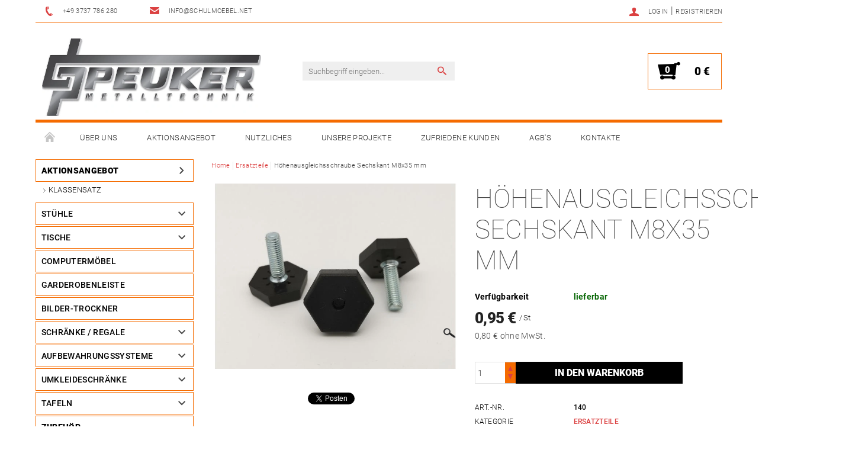

--- FILE ---
content_type: text/html; charset=utf-8
request_url: https://www.schulmoebel.net/hohenausgleichsschraube-sechskant-m8x35-mm/
body_size: 20243
content:
<!DOCTYPE html>
<html id="css" xml:lang='de' lang='de' class="external-fonts-loaded">
    <head>
        <link rel="preconnect" href="https://cdn.myshoptet.com" /><link rel="dns-prefetch" href="https://cdn.myshoptet.com" /><link rel="preload" href="https://cdn.myshoptet.com/prj/dist/master/cms/libs/jquery/jquery-1.11.3.min.js" as="script" />        <script>
dataLayer = [];
dataLayer.push({'shoptet' : {
    "pageId": 756,
    "pageType": "productDetail",
    "currency": "EUR",
    "currencyInfo": {
        "decimalSeparator": ",",
        "exchangeRate": 1,
        "priceDecimalPlaces": 2,
        "symbol": "\u20ac",
        "symbolLeft": 0,
        "thousandSeparator": " "
    },
    "language": "de",
    "projectId": 474738,
    "product": {
        "id": 162,
        "guid": "d7f543a4-7186-11ec-b551-ecf4bbd49285",
        "hasVariants": false,
        "codes": [
            {
                "code": 140
            }
        ],
        "code": "140",
        "name": "H\u00f6henausgleichsschraube Sechskant M8x35 mm",
        "appendix": "",
        "weight": "0",
        "currentCategory": "Ersatzteile",
        "currentCategoryGuid": "d94653c3-3e77-11ec-8496-b8ca3a6063f8",
        "defaultCategory": "Ersatzteile",
        "defaultCategoryGuid": "d94653c3-3e77-11ec-8496-b8ca3a6063f8",
        "currency": "EUR",
        "priceWithVat": 0.94999999999999996
    },
    "cartInfo": {
        "id": null,
        "freeShipping": false,
        "freeShippingFrom": 150,
        "leftToFreeGift": {
            "formattedPrice": "0 \u20ac",
            "priceLeft": 0
        },
        "freeGift": false,
        "leftToFreeShipping": {
            "priceLeft": 150,
            "dependOnRegion": 0,
            "formattedPrice": "150 \u20ac"
        },
        "discountCoupon": [],
        "getNoBillingShippingPrice": {
            "withoutVat": 0,
            "vat": 0,
            "withVat": 0
        },
        "cartItems": [],
        "taxMode": "ORDINARY"
    },
    "cart": [],
    "customer": {
        "priceRatio": 1,
        "priceListId": 1,
        "groupId": null,
        "registered": false,
        "mainAccount": false
    }
}});
</script>

        <meta http-equiv="content-type" content="text/html; charset=utf-8" />
        <title>Höhenausgleichsschraube Sechskant M8x35 mm - PEUKER Metalltechnik</title>

        <meta name="viewport" content="width=device-width, initial-scale=1.0" />
        <meta name="format-detection" content="telephone=no" />

        
            <meta property="og:type" content="website"><meta property="og:site_name" content="schulmoebel.net"><meta property="og:url" content="https://www.schulmoebel.net/hohenausgleichsschraube-sechskant-m8x35-mm/"><meta property="og:title" content="Höhenausgleichsschraube Sechskant M8x35 mm - PEUKER Metalltechnik"><meta name="author" content="PEUKER Metalltechnik"><meta name="web_author" content="Shoptet.cz"><meta name="dcterms.rightsHolder" content="www.schulmoebel.net"><meta name="robots" content="index,follow"><meta property="og:image" content="https://cdn.myshoptet.com/usr/www.schulmoebel.net/user/shop/big/162_ausgleichsschraube-m8x35.jpg?61db3efd"><meta property="og:description" content="Höhenausgleichsschraube Sechskant M8x35 mm. "><meta name="description" content="Höhenausgleichsschraube Sechskant M8x35 mm. "><meta property="product:price:amount" content="0.95"><meta property="product:price:currency" content="EUR">
        


        
        <noscript>
            <style media="screen">
                #category-filter-hover {
                    display: block !important;
                }
            </style>
        </noscript>
        
    <link href="https://cdn.myshoptet.com/prj/dist/master/cms/templates/frontend_templates/shared/css/font-face/roboto.css" rel="stylesheet"><link href="https://cdn.myshoptet.com/prj/dist/master/shop/dist/font-shoptet-05.css.5fd2e4de7b3b9cde3d11.css" rel="stylesheet">    <script>
        var oldBrowser = false;
    </script>
    <!--[if lt IE 9]>
        <script src="https://cdnjs.cloudflare.com/ajax/libs/html5shiv/3.7.3/html5shiv.js"></script>
        <script>
            var oldBrowser = '<strong>Warnung!</strong> Sie verwenden einen veralteten Browser, der nicht mehr unterstützt wird. Bitte <a href="https://www.whatismybrowser.com/" target="_blank" rel="nofollow">aktualisieren Sie Ihren Browser</a>, um Ihr Nutzungserlebnis zu verbessern.';
        </script>
    <![endif]-->

        <style>:root {--color-primary: #db4141;--color-primary-h: 0;--color-primary-s: 68%;--color-primary-l: 56%;--color-primary-hover: #484848;--color-primary-hover-h: 0;--color-primary-hover-s: 0%;--color-primary-hover-l: 28%;--color-secondary: #000000;--color-secondary-h: 0;--color-secondary-s: 0%;--color-secondary-l: 0%;--color-secondary-hover: #f56b00;--color-secondary-hover-h: 26;--color-secondary-hover-s: 100%;--color-secondary-hover-l: 48%;--color-tertiary: #000000;--color-tertiary-h: 0;--color-tertiary-s: 0%;--color-tertiary-l: 0%;--color-tertiary-hover: #000000;--color-tertiary-hover-h: 0;--color-tertiary-hover-s: 0%;--color-tertiary-hover-l: 0%;--color-header-background: #ffffff;--template-font: "Roboto";--template-headings-font: "Roboto";--header-background-url: url("[data-uri]");--cookies-notice-background: #1A1937;--cookies-notice-color: #F8FAFB;--cookies-notice-button-hover: #f5f5f5;--cookies-notice-link-hover: #27263f;--templates-update-management-preview-mode-content: "Die Vorschau der Vorlagenaktualisierungen ist für Ihren Browser aktiv."}</style>

        <style>:root {--logo-x-position: 10px;--logo-y-position: 10px;--front-image-x-position: 0px;--front-image-y-position: 0px;}</style>

        <link href="https://cdn.myshoptet.com/prj/dist/master/shop/dist/main-05.css.1b62aa3d069f1dba0ebf.css" rel="stylesheet" media="screen" />

        <link rel="stylesheet" href="https://cdn.myshoptet.com/prj/dist/master/cms/templates/frontend_templates/_/css/print.css" media="print" />
                            <link rel="shortcut icon" href="/favicon.ico" type="image/x-icon" />
                                    <link rel="canonical" href="https://www.schulmoebel.net/hohenausgleichsschraube-sechskant-m8x35-mm/" />
        
        
        
        
                
                    
                <script>var shoptet = shoptet || {};shoptet.abilities = {"about":{"generation":2,"id":"05"},"config":{"category":{"product":{"image_size":"detail_alt_1"}},"navigation_breakpoint":991,"number_of_active_related_products":2,"product_slider":{"autoplay":false,"autoplay_speed":3000,"loop":true,"navigation":true,"pagination":true,"shadow_size":0}},"elements":{"recapitulation_in_checkout":true},"feature":{"directional_thumbnails":false,"extended_ajax_cart":false,"extended_search_whisperer":false,"fixed_header":false,"images_in_menu":false,"product_slider":false,"simple_ajax_cart":true,"smart_labels":false,"tabs_accordion":false,"tabs_responsive":false,"top_navigation_menu":false,"user_action_fullscreen":false}};shoptet.design = {"template":{"name":"Rock","colorVariant":"Five"},"layout":{"homepage":"catalog3","subPage":"catalog4","productDetail":"catalog4"},"colorScheme":{"conversionColor":"#000000","conversionColorHover":"#f56b00","color1":"#db4141","color2":"#484848","color3":"#000000","color4":"#000000"},"fonts":{"heading":"Roboto","text":"Roboto"},"header":{"backgroundImage":"https:\/\/www.schulmoebel.netdata:image\/gif;base64,R0lGODlhAQABAIAAAAAAAP\/\/\/yH5BAEAAAAALAAAAAABAAEAAAIBRAA7","image":null,"logo":"https:\/\/www.schulmoebel.netuser\/logos\/logo_klein_peuker_metalltechnik.jpg","color":"#ffffff"},"background":{"enabled":false,"color":null,"image":null}};shoptet.config = {};shoptet.events = {};shoptet.runtime = {};shoptet.content = shoptet.content || {};shoptet.updates = {};shoptet.messages = [];shoptet.messages['lightboxImg'] = "Bild";shoptet.messages['lightboxOf'] = "ab";shoptet.messages['more'] = "Weiteres";shoptet.messages['cancel'] = "Stornieren";shoptet.messages['removedItem'] = "Die Position wurde aus dem Warenkorb entfernt.";shoptet.messages['discountCouponWarning'] = "Sie haben vergessen den Rabatt-Gutschein geltend zu machen. Sie können es mit der Taste neben dem Eingangsfeld tun, oder Sie können ihn löschen.";shoptet.messages['charsNeeded'] = "Verwenden Sie bitte mindestens 3 Zeichen!";shoptet.messages['invalidCompanyId'] = "Ungültige ID-Nummer, nur Ziffern sind zugelassen";shoptet.messages['needHelp'] = "Haben Sie Fragen?";shoptet.messages['showContacts'] = "Kontakte anzeigen";shoptet.messages['hideContacts'] = "Kontakte ausblenden";shoptet.messages['ajaxError'] = "Ein Fehler ist aufgetreten; Bitte aktualisieren Sie die Seite und versuchen Sie es erneut.";shoptet.messages['variantWarning'] = "Wählen Sie bitte die Produktvariante.";shoptet.messages['chooseVariant'] = "Variante wählen";shoptet.messages['unavailableVariant'] = "Diese Option ist nicht verfügbar und kann nicht bestellt werden.";shoptet.messages['withVat'] = "inklusive MwSt.";shoptet.messages['withoutVat'] = "ohne MwSt.";shoptet.messages['toCart'] = "In den Warenkorb";shoptet.messages['emptyCart'] = "Leerer Warenkorb";shoptet.messages['change'] = "Ändern";shoptet.messages['chosenBranch'] = "Ausgewähle Filiale";shoptet.messages['validatorRequired'] = "Pflichtfeld";shoptet.messages['validatorEmail'] = "Bitte geben Sie eine gültige E-Mail-Adresse ein.";shoptet.messages['validatorUrl'] = "Fügen Sie bitte Ihre gültige URL-Adresse ein. ";shoptet.messages['validatorDate'] = "Fügen Sie bitte gültiges Datum ein";shoptet.messages['validatorNumber'] = "Bitte geben Sie eine gültige Zahl ein";shoptet.messages['validatorDigits'] = "Fügen Sie bitte nur Nummern ein";shoptet.messages['validatorCheckbox'] = "Füllen Sie bitte alle Pflichtfelder aus";shoptet.messages['validatorConsent'] = "Zustimmung benötigt, um die Bestellung abzuschließen.";shoptet.messages['validatorPassword'] = "Die Passwörter stimmen nicht überein";shoptet.messages['validatorInvalidPhoneNumber'] = "Bitte geben Sie die Telefonnummer ohne Vorwahl und mit der korrekten Anzahl an Ziffern ein.";shoptet.messages['validatorInvalidPhoneNumberSuggestedRegion'] = "Ungültige Nummer – vorgeschlagene Region: %1";shoptet.messages['validatorInvalidCompanyId'] = "Ungültige Unternehmens-ID, sie muss das Format %1 haben";shoptet.messages['validatorFullName'] = "Haben Sie den Familiennamen nicht vergessen?";shoptet.messages['validatorHouseNumber'] = "Bitte die richtige Hausnummer eintragen";shoptet.messages['validatorZipCode'] = "Die Postleitzahl stimmt nicht mit dem ausgewählten Land überein";shoptet.messages['validatorShortPhoneNumber'] = "Die Telefonnummer muss min. 8 Zeichen enthalten";shoptet.messages['choose-personal-collection'] = "Geben Sie die Hausnummer ein";shoptet.messages['choose-external-shipping'] = "Bitte geben Sie die gewünschte Versandart an.";shoptet.messages['choose-ceska-posta'] = "Die Filiale  der Tschechischen Post ist nicht definiert, wählen Sie bitte eine";shoptet.messages['choose-hupostPostaPont'] = "Es wurde keine Filiale der Magyar Posta festgelegt, bitte wählen Sie eine aus";shoptet.messages['choose-postSk'] = "Die Filiale von Slovenská pošta wurde nicht festgelegt, bitte wählen Sie eine aus";shoptet.messages['choose-ulozenka'] = "Die Filiale für Aufbewahrung wurde nicht ausgewählt, wählen Sie bitte eine aus";shoptet.messages['choose-zasilkovna'] = "Die Filiale für Versanddienst wurde nicht gewählt, wählen Sie bitte eine aus";shoptet.messages['choose-ppl-cz'] = "Sie haben keine Filiale PPL ParcelShop ausgewählt, wählen Sie bitte eine aus.";shoptet.messages['choose-glsCz'] = "Sie haben keine Filiale GLS ParcelShop ausgewählt, wählen Sie bitte eine aus";shoptet.messages['choose-dpd-cz'] = "Sie haben keine Filiale DPD ParcelShop ausgewählt, wählen Sie bitte eine der Möglichkeiten aus.";shoptet.messages['watchdogType'] = "Sie müssen mindestens eine Option für die Produktverfolgung auswählen.";shoptet.messages['watchdog-consent-required'] = "Sie müssen allen erforderlichen Zustimmungen zustimmen";shoptet.messages['watchdogEmailEmpty'] = "Bitte füllen Sie die Benachrichtigungs-E-Mail aus";shoptet.messages['privacyPolicy'] = 'Sie müssen den Datenschutzbestimmungen zustimmen';shoptet.messages['amountChanged'] = '(Betrag wurde geändert)';shoptet.messages['unavailableCombination'] = 'In dieser Kombination nicht erhältlich';shoptet.messages['specifyShippingMethod'] = 'Versandart angeben';shoptet.messages['PIScountryOptionMoreBanks'] = 'Zahlung mit %1 Banken möglich';shoptet.messages['PIScountryOptionOneBank'] = 'Zahlung mit 1 Bank möglich';shoptet.messages['PIScurrencyInfoCZK'] = 'Für Zahlungen in CZK können nur tschechische Banken ausgewählt werden.';shoptet.messages['PIScurrencyInfoHUF'] = 'Für Zahlungen in HUF können nur ungarische Banken ausgewählt werden.';shoptet.messages['validatorVatIdWaiting'] = "Wird verifiziert";shoptet.messages['validatorVatIdValid'] = "Verifiziert";shoptet.messages['validatorVatIdInvalid'] = "VAT ID konnte nicht verifiziert werden, Sie können die Bestellung trotzdem abschliessen";shoptet.messages['validatorVatIdInvalidOrderForbid'] = "Die eingegebene TIN kann jetzt nicht überprüft werden, da der Überprüfungsdienst vorübergehend nicht verfügbar ist. Versuchen Sie, die TIN später erneut einzugeben, oder löschen Sie die TIN, wenn Ihre Bestellung im OSS-Modus abgeschlossen ist. Alternativ können Sie den Verkäufer kontaktieren.";shoptet.messages['validatorVatIdInvalidOssRegime'] = "Die eingegebene Mehrwertsteuernummer kann nicht überprüft werden, da der Überprüfungsdienst vorübergehend nicht verfügbar ist. Ihre Bestellung wird im OSS-Modus abgeschlossen. Alternativ dazu wenden Sie sich bitte an Ihren Händler.";shoptet.messages['previous'] = "Vorherige";shoptet.messages['next'] = "Folgende";shoptet.messages['close'] = "Schließen";shoptet.messages['imageWithoutAlt'] = "Dieses Bild hat keine Bildunterschrift";shoptet.messages['newQuantity'] = "Neue Menge:";shoptet.messages['currentQuantity'] = "Aktuelle Menge:";shoptet.messages['quantityRange'] = "Geben Sie bitte eine Zahl zwischen %1 und %2";shoptet.messages['skipped'] = "Übersprungen";shoptet.messages.validator = {};shoptet.messages.validator.nameRequired = "Geben Sie Ihren vollständigen Namen an.";shoptet.messages.validator.emailRequired = "Bitte geben Sie eine E-Mail-Adresse ein (z. B. max.mustermann@example.com).";shoptet.messages.validator.phoneRequired = "Geben Sie Ihre Telefonnummer ein.";shoptet.messages.validator.messageRequired = "Bitte hinterlassen Sie einen Kommentar.";shoptet.messages.validator.descriptionRequired = shoptet.messages.validator.messageRequired;shoptet.messages.validator.captchaRequired = "Bitte führen Sie die Sicherheitsüberprüfung durch.";shoptet.messages.validator.consentsRequired = "Bitte bestätigen Sie Ihre Zustimmung.";shoptet.messages.validator.scoreRequired = "Geben Sie die Anzahl der Sterne ein.";shoptet.messages.validator.passwordRequired = "Geben Sie ein Passwort ein, das mindestens 4 Zeichen enthält.";shoptet.messages.validator.passwordAgainRequired = shoptet.messages.validator.passwordRequired;shoptet.messages.validator.currentPasswordRequired = shoptet.messages.validator.passwordRequired;shoptet.messages.validator.birthdateRequired = "Geben Sie Ihr Geburtsdatum ein.";shoptet.messages.validator.billFullNameRequired = "Geben Sie Ihren vollständigen Namen an.";shoptet.messages.validator.deliveryFullNameRequired = shoptet.messages.validator.billFullNameRequired;shoptet.messages.validator.billStreetRequired = "Geben Sie den Straßennamen ein.";shoptet.messages.validator.deliveryStreetRequired = shoptet.messages.validator.billStreetRequired;shoptet.messages.validator.billHouseNumberRequired = "Geben Sie die Hausnummer ein.";shoptet.messages.validator.deliveryHouseNumberRequired = shoptet.messages.validator.billHouseNumberRequired;shoptet.messages.validator.billZipRequired = "Geben Sie die Postleitzahl ein.";shoptet.messages.validator.deliveryZipRequired = shoptet.messages.validator.billZipRequired;shoptet.messages.validator.billCityRequired = "Geben Sie den Namen der Stadt ein.";shoptet.messages.validator.deliveryCityRequired = shoptet.messages.validator.billCityRequired;shoptet.messages.validator.companyIdRequired = "Geben Sie die Unternehmens-ID ein.";shoptet.messages.validator.vatIdRequired = "Geben Sie die Umsatzsteuer-ID ein.";shoptet.messages.validator.billCompanyRequired = "Geben Sie den Firmennamen ein.";shoptet.messages['loading'] = "Wird geladen…";shoptet.messages['stillLoading'] = "Wird noch geladen…";shoptet.messages['loadingFailed'] = "Laden fehlgeschlagen. Bitte versuchen Sie es erneut.";shoptet.messages['productsSorted'] = "Produkte sortiert.";shoptet.messages['formLoadingFailed'] = "Das Formular konnte nicht geladen werden. Bitte versuchen Sie es erneut.";shoptet.messages.moreInfo = "Mehr Informationen";shoptet.config.orderingProcess = {active: false,step: false};shoptet.config.documentsRounding = '3';shoptet.config.documentPriceDecimalPlaces = '2';shoptet.config.thousandSeparator = ' ';shoptet.config.decSeparator = ',';shoptet.config.decPlaces = '2';shoptet.config.decPlacesSystemDefault = '2';shoptet.config.currencySymbol = '€';shoptet.config.currencySymbolLeft = '0';shoptet.config.defaultVatIncluded = 1;shoptet.config.defaultProductMaxAmount = 9999;shoptet.config.inStockAvailabilityId = -1;shoptet.config.defaultProductMaxAmount = 9999;shoptet.config.inStockAvailabilityId = -1;shoptet.config.cartActionUrl = '/action/Cart';shoptet.config.advancedOrderUrl = '/action/Cart/GetExtendedOrder/';shoptet.config.cartContentUrl = '/action/Cart/GetCartContent/';shoptet.config.stockAmountUrl = '/action/ProductStockAmount/';shoptet.config.addToCartUrl = '/action/Cart/addCartItem/';shoptet.config.removeFromCartUrl = '/action/Cart/deleteCartItem/';shoptet.config.updateCartUrl = '/action/Cart/setCartItemAmount/';shoptet.config.addDiscountCouponUrl = '/action/Cart/addDiscountCoupon/';shoptet.config.setSelectedGiftUrl = '/action/Cart/setSelectedGift/';shoptet.config.rateProduct = '/action/ProductDetail/RateProduct/';shoptet.config.customerDataUrl = '/action/OrderingProcess/step2CustomerAjax/';shoptet.config.registerUrl = '/registration/';shoptet.config.agreementCookieName = 'site-agreement';shoptet.config.cookiesConsentUrl = '/action/CustomerCookieConsent/';shoptet.config.cookiesConsentIsActive = 0;shoptet.config.cookiesConsentOptAnalytics = 'analytics';shoptet.config.cookiesConsentOptPersonalisation = 'personalisation';shoptet.config.cookiesConsentOptNone = 'none';shoptet.config.cookiesConsentRefuseDuration = 30;shoptet.config.cookiesConsentName = 'CookiesConsent';shoptet.config.agreementCookieExpire = 30;shoptet.config.cookiesConsentSettingsUrl = '/cookies-settings/';shoptet.config.fonts = {"google":{"attributes":"100,300,400,500,700,900:latin-ext","families":["Roboto"],"urls":["https:\/\/cdn.myshoptet.com\/prj\/dist\/master\/cms\/templates\/frontend_templates\/shared\/css\/font-face\/roboto.css"]},"custom":{"families":["shoptet"],"urls":["https:\/\/cdn.myshoptet.com\/prj\/dist\/master\/shop\/dist\/font-shoptet-05.css.5fd2e4de7b3b9cde3d11.css"]}};shoptet.config.mobileHeaderVersion = '1';shoptet.config.fbCAPIEnabled = false;shoptet.config.fbPixelEnabled = false;shoptet.config.fbCAPIUrl = '/action/FacebookCAPI/';shoptet.content.regexp = /seite-[0-9]+[\/]/g;shoptet.content.colorboxHeader = '<div class="colorbox-html-content">';shoptet.content.colorboxFooter = '</div>';shoptet.customer = {};shoptet.csrf = shoptet.csrf || {};shoptet.csrf.token = 'csrf_BFjx9vU161f82112e7a46a2e';shoptet.csrf.invalidTokenModal = '<div><h2>Bitte melden Sie sich erneut an</h2><p>Es tut uns leid, Ihren Arbeitsablauf unterbrochen zu haben. Ihr CSRF-Token ist vermutlich nicht mehr gültig. Zu Ihrer Sicherheit müssen Sie sich erneut anmelden. Vielen Dank für Ihr Verständnis.</p><p>Wir danken Ihnen für Ihr Verständnis.</p><div><a href="/anmelden/?backTo=%2Fhohenausgleichsschraube-sechskant-m8x35-mm%2F">Login</a></div></div> ';shoptet.csrf.formsSelector = 'csrf-enabled';shoptet.csrf.submitListener = true;shoptet.csrf.validateURL = '/action/ValidateCSRFToken/Index/';shoptet.csrf.refreshURL = '/action/RefreshCSRFTokenNew/Index/';shoptet.csrf.enabled = false;shoptet.config.googleAnalytics ||= {};shoptet.config.googleAnalytics.isGa4Enabled = true;shoptet.config.googleAnalytics.route ||= {};shoptet.config.googleAnalytics.route.ua = "UA";shoptet.config.googleAnalytics.route.ga4 = "GA4";shoptet.config.ums_a11y_category_page = true;shoptet.config.discussion_rating_forms = false;shoptet.config.ums_forms_redesign = false;shoptet.config.showPriceWithoutVat = '';shoptet.config.ums_a11y_login = false;</script>
        <script src="https://cdn.myshoptet.com/prj/dist/master/cms/libs/jquery/jquery-1.11.3.min.js"></script><script src="https://cdn.myshoptet.com/prj/dist/master/cms/libs/jquery/jquery-migrate-1.4.1.min.js"></script><script src="https://cdn.myshoptet.com/prj/dist/master/cms/libs/jquery/jquery-ui-1.8.24.min.js"></script>
    <script src="https://cdn.myshoptet.com/prj/dist/master/shop/dist/main-05.js.8c719cec2608516bd9d7.js"></script>
<script src="https://cdn.myshoptet.com/prj/dist/master/shop/dist/shared-2g.js.aa13ef3ecca51cd89ec5.js"></script><script src="https://cdn.myshoptet.com/prj/dist/master/cms/libs/jqueryui/i18n/datepicker-de.js"></script><script>if (window.self !== window.top) {const script = document.createElement('script');script.type = 'module';script.src = "https://cdn.myshoptet.com/prj/dist/master/shop/dist/editorPreview.js.e7168e827271d1c16a1d.js";document.body.appendChild(script);}</script>        <script>
            jQuery.extend(jQuery.cybergenicsFormValidator.messages, {
                required: "Pflichtfeld",
                email: "Bitte geben Sie eine gültige E-Mail-Adresse ein.",
                url: "Fügen Sie bitte Ihre gültige URL-Adresse ein. ",
                date: "Fügen Sie bitte gültiges Datum ein",
                number: "Bitte geben Sie eine gültige Zahl ein",
                digits: "Fügen Sie bitte nur Nummern ein",
                checkbox: "Füllen Sie bitte alle Pflichtfelder aus",
                validatorConsent: "Zustimmung benötigt, um die Bestellung abzuschließen.",
                password: "Die Passwörter stimmen nicht überein",
                invalidPhoneNumber: "Bitte geben Sie die Telefonnummer ohne Vorwahl und mit der korrekten Anzahl an Ziffern ein.",
                invalidCompanyId: 'ID-Nr. ist nicht valide, sie muss genau 8 Ziffern enthalten (vor kürzere ID können Nullen eingegeben werden)',
                fullName: "Haben Sie den Familiennamen nicht vergessen?",
                zipCode: "Die Postleitzahl stimmt nicht mit dem ausgewählten Land überein",
                houseNumber: "Bitte die richtige Hausnummer eintragen",
                shortPhoneNumber: "Die Telefonnummer muss min. 8 Zeichen enthalten",
                privacyPolicy: "Sie müssen den Datenschutzbestimmungen zustimmen"
            });
        </script>
                                    
                
        
        <!-- User include -->
                
        <!-- /User include -->
                            
                
                                                    </head>
    <body class="desktop id-756 in-ersatzteile template-05 type-product type-detail page-detail ajax-add-to-cart">
    
        <div id="fb-root"></div>
        <script>
            window.fbAsyncInit = function() {
                FB.init({
//                    appId            : 'your-app-id',
                    autoLogAppEvents : true,
                    xfbml            : true,
                    version          : 'v19.0'
                });
            };
        </script>
        <script async defer crossorigin="anonymous" src="https://connect.facebook.net/de_DE/sdk.js"></script>
    
        
    
    <div id="main-wrapper">
        <div id="main-wrapper-in" class="large-12 medium-12 small-12">
            <div id="main" class="large-12 medium-12 small-12 row">

                

                <div id="header" class="large-12 medium-12 small-12 columns">
                    <header id="header-in" class="large-12 medium-12 small-12 row collapse">
                        
<div class="row header-info">
        
        <div class="large-4 medium-6 small-12 columns">

            <div class="row collapse header-contacts">
                                                                                        <div class="large-6 medium-6 small-6 header-phone columns left">
                        <a href="tel:+493737786280" title="Telefon"><span>+49 3737 786 280</span></a>
                    </div>
                                                    <div class="large-6 medium-6 small-6 header-email columns left">
                                                    <a href="mailto:info@schulmoebel.net"><span>info@schulmoebel.net</span></a>
                                            </div>
                            </div>
        </div>
    
    <div class="large-8 medium-8 small-12 left top-links-holder">
                                <div id="top-links">
            <span class="responsive-mobile-visible responsive-all-hidden box-account-links-trigger-wrap">
                <span class="box-account-links-trigger"></span>
            </span>
            <ul class="responsive-mobile-hidden box-account-links list-inline list-reset">
                
                                                                                                        <li>
                                    <a class="icon-account-login" href="/anmelden/?backTo=%2Fhohenausgleichsschraube-sechskant-m8x35-mm%2F" title="Login" data-testid="signin" rel="nofollow"><span>Login</span></a>
                                </li>
                                <li>
                                    <span class="responsive-mobile-hidden"> |</span>
                                    <a href="/registration/" title="Registrieren" data-testid="headerSignup" rel="nofollow">Registrieren</a>
                                </li>
                                                                                        
            </ul>
        </div>
    </div>
</div>
<div class="header-center row">
    
    <div class="large-4 medium-4 small-6">
                                <a href="/" title="PEUKER Metalltechnik" id="logo" data-testid="linkWebsiteLogo"><img src="https://cdn.myshoptet.com/usr/www.schulmoebel.net/user/logos/logo_klein_peuker_metalltechnik.jpg" alt="PEUKER Metalltechnik" /></a>
    </div>
    
    <div class="large-4 medium-4 small-12">
                <div class="searchform large-8 medium-12 small-12" itemscope itemtype="https://schema.org/WebSite">
            <meta itemprop="headline" content="Ersatzteile"/>
<meta itemprop="url" content="https://www.schulmoebel.net"/>
        <meta itemprop="text" content="Höhenausgleichsschraube Sechskant M8x35 mm. "/>

            <form class="search-whisperer-wrap-v1 search-whisperer-wrap" action="/action/ProductSearch/prepareString/" method="post" itemprop="potentialAction" itemscope itemtype="https://schema.org/SearchAction" data-testid="searchForm">
                <fieldset>
                    <meta itemprop="target" content="https://www.schulmoebel.net/suche/?string={string}"/>
                    <div class="large-10 medium-8 small-10 left">
                        <input type="hidden" name="language" value="de" />
                        <input type="search" name="string" itemprop="query-input" class="s-word" placeholder="Suchbegriff eingeben..." autocomplete="off" data-testid="searchInput" />
                    </div>
                    <div class="tar large-2 medium-4 small-2 left">
                        <input type="submit" value="Suchen" class="b-search" data-testid="searchBtn" />
                    </div>
                    <div class="search-whisperer-container-js"></div>
                    <div class="search-notice large-12 medium-12 small-12" data-testid="searchMsg">Verwenden Sie bitte mindestens 3 Zeichen!</div>
                </fieldset>
            </form>
        </div>
    </div>
    
    <div class="large-4 medium-4 small-6 tar">
                                
                        <div class="place-cart-here">
                <div id="header-cart-wrapper" class="header-cart-wrapper menu-element-wrap">
    <a href="/warenkorb/" id="header-cart" class="header-cart" data-testid="headerCart" rel="nofollow">
        
        
    <strong class="header-cart-count" data-testid="headerCartCount">
        <span>
                            0
                    </span>
    </strong>

        <strong class="header-cart-price" data-testid="headerCartPrice">
            0 €
        </strong>
    </a>

    <div id="cart-recapitulation" class="cart-recapitulation menu-element-submenu align-right hover-hidden" data-testid="popupCartWidget">
                    <div class="cart-reca-single darken tac" data-testid="cartTitle">
                Ihr Warenkorb ist leer            </div>
            </div>
</div>
            </div>
            </div>
    
</div>

             <nav id="menu" class="large-12 medium-12 small-12"><ul class="inline-list list-inline valign-top-inline left"><li class="first-line"><a href="/" id="a-home" data-testid="headerMenuItem">Login-Seite</a></li><li class="menu-item-792">    <a href="/uber-uns/"  data-testid="headerMenuItem">
        ÜBER UNS
    </a>
</li><li class="menu-item-795">    <a href="/aktionsangebot/"  data-testid="headerMenuItem">
        Aktionsangebot
    </a>
</li><li class="menu-item-855 navigation-submenu-trigger-wrap icon-menu-arrow-wrap">        <a href="/nutzliches/" data-testid="headerMenuItem">
                    <span class="navigation-submenu-trigger icon-menu-arrow-down icon-menu-arrow"></span>
                Nutzliches
    </a>
        <ul class="navigation-submenu navigation-menu">
                    <li>
                <a href="/nutzliches/masse-und-hohen/" >Masse und Höhen</a>
            </li>
                    <li>
                <a href="/nutzliches/trapeztische-beispiele/"  data-image="https://cdn.myshoptet.com/usr/www.schulmoebel.net/user/articles/images/102.gif">Trapeztische - Beispiele</a>
            </li>
            </ul>
    </li><li class="menu-item-861 navigation-submenu-trigger-wrap icon-menu-arrow-wrap">        <a href="/unsere-projekte/" data-testid="headerMenuItem">
                    <span class="navigation-submenu-trigger icon-menu-arrow-down icon-menu-arrow"></span>
                Unsere Projekte
    </a>
        <ul class="navigation-submenu navigation-menu">
                    <li>
                <a href="/unsere-projekte/pc-tisch-triangel/"  data-image="https://cdn.myshoptet.com/usr/www.schulmoebel.net/user/articles/images/triangel-1.jpg">PC-Tisch Triangel</a>
            </li>
                    <li>
                <a href="/unsere-projekte/computerraum/"  data-image="https://cdn.myshoptet.com/usr/www.schulmoebel.net/user/articles/images/insel_8sch.jpg">Computerraum</a>
            </li>
            </ul>
    </li><li class="menu-item-894 navigation-submenu-trigger-wrap icon-menu-arrow-wrap">        <a href="/zufriedene-kunden/" data-testid="headerMenuItem">
                    <span class="navigation-submenu-trigger icon-menu-arrow-down icon-menu-arrow"></span>
                Zufriedene Kunden
    </a>
        <ul class="navigation-submenu navigation-menu">
                    <li>
                <a href="/zufriedene-kunden/waffenbrunn/"  data-image="https://cdn.myshoptet.com/usr/www.schulmoebel.net/user/articles/images/img_20220207_174304.jpg">Waffenbrunn</a>
            </li>
                    <li>
                <a href="/zufriedene-kunden/schule-bilshausen/"  data-image="https://cdn.myshoptet.com/usr/www.schulmoebel.net/user/articles/images/img_20180216_153813.jpg">Schule Bilshausen</a>
            </li>
            </ul>
    </li><li class="menu-item-39">    <a href="/lieberbedingungen/"  data-testid="headerMenuItem">
        AGB&#039;s
    </a>
</li><li class="menu-item-29">    <a href="/kontakte/"  data-testid="headerMenuItem">
        Kontakte
    </a>
</li></ul><div id="menu-helper-wrapper"><div id="menu-helper" data-testid="hamburgerMenu">&nbsp;</div><ul id="menu-helper-box"></ul></div></nav>

<script>
$(document).ready(function() {
    checkSearchForm($('.searchform'), "Verwenden Sie bitte mindestens 3 Zeichen!");
});
var userOptions = {
    carousel : {
        stepTimer : 5000,
        fadeTimer : 800
    }
};
</script>


                    </header>
                </div>
                <div id="main-in" class="large-12 medium-12 small-12 columns">
                    <div id="main-in-in" class="large-12 medium-12 small-12">
                        
                        <div id="content" class="large-12 medium-12 small-12 row">
                            
                                                                    <aside id="column-l" class="large-3 medium-3 small-12 columns sidebar">
                                        <div id="column-l-in">
                                                                                                                                                <div class="box-even">
                        
<div id="categories">
                        <div class="categories cat-01 expandable expanded" id="cat-795">
                <div class="topic"><a href="/aktionsangebot/" class="expanded">Aktionsangebot</a></div>
        
<ul class="expanded">
                <li class="expandable"><a href="/klassensatz/" title="Klassensatz">Klassensatz</a>
            </li>     </ul> 
    </div>
            <div class="categories cat-02 expandable" id="cat-708">
                <div class="topic"><a href="/stuhle/">Stühle</a></div>
        
<ul >
                <li class="expandable expanded"><a href="/stuhle-hohenverstellbar/" title="Stühle höhenverstellbar">Stühle höhenverstellbar</a>
                                    <ul class="expanded">
                                                <li class="expandable"><a href="/stuhle-mit-holzsitz/" title="Stühle mit Holzgarnitur">Stühle mit Holzgarnitur</a>
                            </li>                                     <li ><a href="/luftpolsterstuhle/" title="Stühle mit Luftpolstergarnitur">Stühle mit Luftpolstergarnitur</a>
                            </li>                     </ul>                     </li>             <li class="expandable expanded"><a href="/stuhle-feste-hohe/" title="Stühle feste Höhe">Stühle feste Höhe</a>
                                    <ul class="expanded">
                                                <li class="expandable"><a href="/stuhle-mit-holzsitz-2/" title="Stühle mit Holzgarnitur">Stühle mit Holzgarnitur</a>
                            </li>                                     <li ><a href="/luftpolsterstuhle-2/" title="Stühle  mit Luftpolstergarnitur">Stühle  mit Luftpolstergarnitur</a>
                            </li>                                     <li ><a href="/stuhle-gepolstert-2/" title="Stühle gepolstert">Stühle gepolstert</a>
                            </li>                     </ul>                     </li>             <li ><a href="/hocker/" title="Hocker">Hocker</a>
            </li>             <li ><a href="/universalstuhle-2/" title="Universalstühle">Universalstühle</a>
            </li>             <li class="expandable expanded"><a href="/drehstuhle/" title="Drehstühle">Drehstühle</a>
                                    <ul class="expanded">
                                                <li ><a href="/drehspindelstuhle/" title="Drehspindelstühle">Drehspindelstühle</a>
                                                            </li>                                     <li ><a href="/gasliftstuhle/" title="Gasliftstühle">Gasliftstühle</a>
                                                            </li>                     </ul>                     </li>     </ul> 
    </div>
            <div class="categories cat-01 expandable" id="cat-711">
                <div class="topic"><a href="/tische/">Tische</a></div>
        
<ul >
                <li class="expandable expanded"><a href="/schulertische-hohenverstellbar/" title="Schülertische höhenverstellbar">Schülertische höhenverstellbar</a>
                                    <ul class="expanded">
                                                <li ><a href="/einzeltische/" title="Einzeltische höhenverstellbar">Einzeltische höhenverstellbar</a>
                                                            </li>                                     <li ><a href="/doppeltische/" title="Doppeltische höhenverstellbar">Doppeltische höhenverstellbar</a>
                                                            </li>                     </ul>                     </li>             <li class="expandable expanded"><a href="/schulertische-feste-hohe/" title="Schülertische feste Höhe">Schülertische feste Höhe</a>
                                    <ul class="expanded">
                                                <li ><a href="/einzeltische-feste-hohe/" title="Einzeltische feste Höhe">Einzeltische feste Höhe</a>
                                                            </li>                                     <li ><a href="/doppeltische-feste-hohe/" title="Doppeltische feste Höhe">Doppeltische feste Höhe</a>
                                                            </li>                     </ul>                     </li>             <li class="expandable expanded"><a href="/universaltische-2/" title="Universaltische">Universaltische</a>
                                    <ul class="expanded">
                                                <li ><a href="/rechteckig/" title="Rechteckig">Rechteckig</a>
                                                            </li>                                     <li ><a href="/trapezformig/" title="Trapezförmig">Trapezförmig</a>
                                                            </li>                                     <li ><a href="/dreieck/" title="Dreieck">Dreieck</a>
                                                            </li>                     </ul>                     </li>             <li ><a href="/lehrertische/" title="Lehrertische">Lehrertische</a>
                            </li>     </ul> 
    </div>
            <div class="categories cat-02" id="cat-858">
                <div class="topic"><a href="/computermoebel/">Computermöbel</a></div>
        

    </div>
            <div class="categories cat-01" id="cat-873">
                <div class="topic"><a href="/garderobenleiste/">Garderobenleiste</a></div>
        

    </div>
            <div class="categories cat-02" id="cat-876">
                <div class="topic"><a href="/bilder-trockner/">Bilder-Trockner</a></div>
        

    </div>
            <div class="categories cat-01 expandable" id="cat-825">
                <div class="topic"><a href="/schranke--regale/">Schränke / Regale</a></div>
        
<ul >
                <li ><a href="/holzregale/" title="Holzregale">Holzregale</a>
                            </li>             <li ><a href="/klassen-aktenschraenke/" title="Klassen-/Aktenschränke">Klassen-/Aktenschränke</a>
                            </li>             <li class="expandable"><a href="/eigentumsregale-schranke/" title="Eigentumsregale/ -schränke">Eigentumsregale/ -schränke</a>
            </li>             <li ><a href="/stahlregale/" title="Stahlregale">Stahlregale</a>
            </li>             <li ><a href="/zubehor-2/" title="Zubehör">Zubehör</a>
            </li>             <li ><a href="/sideboard-flachschranke/" title="Sideboard / Flachschränke">Sideboard / Flachschränke</a>
                            </li>     </ul> 
    </div>
            <div class="categories cat-02 expandable" id="cat-903">
                <div class="topic"><a href="/aufbewahrungssysteme/">Aufbewahrungssysteme</a></div>
        
<ul >
                <li class="expandable expanded"><a href="/kleinteilemagazine/" title="Kleinteilemagazine">Kleinteilemagazine</a>
                                    <ul class="expanded">
                                                <li ><a href="/rot/" title="Rot">Rot</a>
                                                            </li>                                     <li ><a href="/blau/" title="Blau">Blau</a>
                                                            </li>                                     <li ><a href="/ersatzteile-2/" title="Ersatzteile">Ersatzteile</a>
                                                            </li>                     </ul>                     </li>     </ul> 
    </div>
            <div class="categories cat-01 expandable" id="cat-882">
                <div class="topic"><a href="/umkleideschranke/">Umkleideschränke</a></div>
        
<ul >
                <li ><a href="/einseitige-ausfuhrung/" title="Einseitige Ausführung">Einseitige Ausführung</a>
                            </li>             <li ><a href="/doppelseitige-ausfuhrung/" title="Doppelseitige Ausführung">Doppelseitige Ausführung</a>
                            </li>     </ul> 
    </div>
            <div class="categories cat-02 expandable" id="cat-819">
                <div class="topic"><a href="/tafeln/">Tafeln</a></div>
        
<ul >
                <li ><a href="/pylonen-wandklappschiebetafel/" title="Pylonen-Wandklappschiebetafel">Pylonen-Wandklappschiebetafel</a>
                            </li>     </ul> 
    </div>
            <div class="categories cat-01 expanded" id="cat-768">
                <div class="topic"><a href="/zubehor/" class="expanded">Zubehör</a></div>
        

    </div>
            <div class="categories cat-02 expandable cat-active expanded" id="cat-756">
                <div class="topic"><a href="/ersatzteile/" class="expanded">Ersatzteile</a></div>
        
<ul class="expanded">
                <li ><a href="/tischplatten/" title="Tischplatten">Tischplatten</a>
                            </li>             <li ><a href="/gleiter-und-filzeinsatze/" title="Gleiter und Filzeinsätze">Gleiter und Filzeinsätze</a>
                            </li>             <li ><a href="/schrauben-und-kleinmaterial/" title="Schrauben und Kleinmaterial">Schrauben und Kleinmaterial</a>
                            </li>     </ul> 
    </div>
        
                            
</div>

                    </div>
                                                                                                                                                                                                    </div>
                                    </aside>
                                                            

                            
                                <main id="content-in" class="large-9 medium-9 small-12 columns">

                                                                                                                        <p id="navigation" itemscope itemtype="https://schema.org/BreadcrumbList">
                                                                                                        <span id="navigation-first" data-basetitle="PEUKER Metalltechnik" itemprop="itemListElement" itemscope itemtype="https://schema.org/ListItem">
                    <a href="/" itemprop="item" >
                        <span itemprop="name">Home</span>                    </a>
                    <meta itemprop="position" content="1" />
                    <span class="navigation-bullet">&nbsp;&rsaquo;&nbsp;</span>
                </span>
                                                        <span id="navigation-1" itemprop="itemListElement" itemscope itemtype="https://schema.org/ListItem">
                        <a href="/ersatzteile/" itemprop="item"><span itemprop="name">Ersatzteile</span></a>
                        <meta itemprop="position" content="2" />
                        <span class="navigation-bullet">&nbsp;&rsaquo;&nbsp;</span>
                    </span>
                                                                            <span id="navigation-2" itemprop="itemListElement" itemscope itemtype="https://schema.org/ListItem">
                        <meta itemprop="item" content="https://www.schulmoebel.net/hohenausgleichsschraube-sechskant-m8x35-mm/" />
                        <meta itemprop="position" content="3" />
                        <span itemprop="name" data-title="Höhenausgleichsschraube Sechskant M8x35 mm">Höhenausgleichsschraube Sechskant M8x35 mm</span>
                    </span>
                            </p>
                                                                                                            


                                                                            

<div itemscope itemtype="https://schema.org/Product" class="p-detail-inner">
    <meta itemprop="url" content="https://www.schulmoebel.net/hohenausgleichsschraube-sechskant-m8x35-mm/" />
    <meta itemprop="image" content="https://cdn.myshoptet.com/usr/www.schulmoebel.net/user/shop/big/162_ausgleichsschraube-m8x35.jpg?61db3efd" />
                                            
    
    <form action="/action/Cart/addCartItem/" method="post" class="p-action csrf-enabled" id="product-detail-form" data-testid="formProduct">
        <fieldset>
                        <meta itemprop="category" content="Login-Seite &gt; Ersatzteile &gt; Höhenausgleichsschraube Sechskant M8x35 mm" />
            <input type="hidden" name="productId" value="162" />
                            <input type="hidden" name="priceId" value="9555" />
                        <input type="hidden" name="language" value="de" />

            <table id="t-product-detail" data-testid="gridProductItem">
                <tbody>
                    <tr>
                        <td id="td-product-images" class="large-6 medium-6 small-12 left breaking-table">

                            
    <div id="product-images" class="large-12 medium-12 small-12">
                
        <div class="zoom-small-image large-12 medium-12 small-12">
            
            
                            <img src="https://cdn.myshoptet.com/prj/dist/master/cms/templates/frontend_templates/_/img/magnifier.png" alt="Lupe-Effekt" class="magnifier" />
                <div class="hidden-js"><a data-gallery="lightbox[gallery]" id="lightbox-gallery" href="https://cdn.myshoptet.com/usr/www.schulmoebel.net/user/shop/big/162_ausgleichsschraube-m8x35.jpg?61db3efd">
                                        <img src="https://cdn.myshoptet.com/usr/www.schulmoebel.net/user/shop/related/162_ausgleichsschraube-m8x35.jpg?61db3efd" alt="Ausgleichsschraube M8x35" />
                </a></div>
                        <div style="top: 0px; position: relative;" id="wrap" class="">
                                    <a href="https://cdn.myshoptet.com/usr/www.schulmoebel.net/user/shop/big/162_ausgleichsschraube-m8x35.jpg?61db3efd" id="gallery-image" data-zoom="position: 'inside', showTitle: false, adjustX:0, adjustY:0" class="cloud-zoom" data-href="https://cdn.myshoptet.com/usr/www.schulmoebel.net/user/shop/orig/162_ausgleichsschraube-m8x35.jpg?61db3efd" data-testid="mainImage">
                
                                        <img src="https://cdn.myshoptet.com/usr/www.schulmoebel.net/user/shop/detail_alt_1/162_ausgleichsschraube-m8x35.jpg?61db3efd" alt="Ausgleichsschraube M8x35" />

                                    </a>
                            </div>
        </div>
                                            <div class="clear">&nbsp;</div>
            <div class="row">
                <div id="social-buttons" class="large-12 medium-12 small-12">
                    <div id="social-buttons-in">
                                                    <div class="social-button">
                                <script>
        window.twttr = (function(d, s, id) {
            var js, fjs = d.getElementsByTagName(s)[0],
                t = window.twttr || {};
            if (d.getElementById(id)) return t;
            js = d.createElement(s);
            js.id = id;
            js.src = "https://platform.twitter.com/widgets.js";
            fjs.parentNode.insertBefore(js, fjs);
            t._e = [];
            t.ready = function(f) {
                t._e.push(f);
            };
            return t;
        }(document, "script", "twitter-wjs"));
        </script>

<a
    href="https://twitter.com/share"
    class="twitter-share-button"
        data-lang="de"
    data-url="https://www.schulmoebel.net/hohenausgleichsschraube-sechskant-m8x35-mm/"
>Tweet</a>

                            </div>
                                                    <div class="social-button">
                                <div
            data-layout="button"
        class="fb-share-button"
    >
</div>

                            </div>
                                            </div>
                </div>
            </div>
            </div>

                        </td>
                        <td id="td-product-detail" class="vat large-6 medium-6 left breaking-table">
                            
    <div id="product-detail-h1">
        <h1 itemprop="name" data-testid="textProductName">Höhenausgleichsschraube Sechskant M8x35 mm</h1>
                    </div>
    <div class="clear">&nbsp;</div>

                                                        
                                <table id="product-detail" style="width: 100%">
                                <col /><col style="width: 60%"/>
                                <tbody>
                                                                        
                                                                                                                                    <tr>
                                                    <td class="l-col cell-availability">
                                                        <strong>Verfügbarkeit</strong>
                                                    </td>
                                                    <td class="td-availability cell-availability-value">
                                                                                                                    <span class="strong" style="color:#036400" data-testid="labelAvailability">
                                                                                                                                    lieferbar
                                                                                                                            </span>
                                                                                                                                                                        </td>
                                                </tr>
                                                                                                                        
                                    
                                    
                                                                        
                                    
                                                                                                                    
                                    
                                                                                                                    
                                                                                                            
                                                                        
            <tr>
            <td class="l-col" colspan="2">
                <strong class="price sub-left-position" data-testid="productCardPrice">
                    <meta itemprop="productID" content="162" /><meta itemprop="identifier" content="d7f543a4-7186-11ec-b551-ecf4bbd49285" /><meta itemprop="sku" content="140" /><span itemprop="offers" itemscope itemtype="https://schema.org/Offer"><meta itemprop="url" content="https://www.schulmoebel.net/hohenausgleichsschraube-sechskant-m8x35-mm/" />            
    <meta itemprop="price" content="0.95" />
    <meta itemprop="priceCurrency" content="EUR" />
    
    <link itemprop="itemCondition" href="https://schema.org/NewCondition" />

</span>
                                    0,95 €
        
    
    <span class="pr-list-unit">
        /&nbsp;St.
    </span>
                    </strong>
                                    <div class="td-additional-price">
                                        0,80 €
    
    
                                                        ohne MwSt.                                            </div>
                            </td>
        </tr>

        <tr>
            <td colspan="2" class="cofidis-wrap">
                
            </td>
        </tr>

        <tr>
            <td colspan="2" class="detail-shopping-cart add-to-cart" data-testid="divAddToCart">
                                
                                            <span class="large-2 medium-3 small-3 field-pieces-wrap">
                            <a href="#" class="add-pcs" title="Menge erhöhen" data-testid="increase">&nbsp;</a>
                            <a href="#" class="remove-pcs" title="Menge verringern" data-testid="decrease">&nbsp;</a>
                            <span class="show-tooltip add-pcs-tooltip js-add-pcs-tooltip" title="Es ist nicht möglich, mehr als 9999 zu kaufen. St.." data-testid="tooltip"></span>
<span class="show-tooltip remove-pcs-tooltip js-remove-pcs-tooltip" title="Die Mindestmenge, die gekauft werden kann, ist 1 St.." data-testid="tooltip"></span>

<input type="number" name="amount" value="1" data-decimals="0" data-min="1" data-max="9999" step="1" min="1" max="9999" class="amount pcs large-12 medium-12 small-12" autocomplete="off" data-testid="cartAmount" />
                        </span>
                        <span class="button-cart-wrap large-10 medium-9 small-9">
                            <input type="submit" value="In den Warenkorb" id="addToCartButton" class="add-to-cart-button b-cart2 button success" data-testid="buttonAddToCart" />
                        </span>
                                    
            </td>
        </tr>
    
                                                                                                        </tbody>
                            </table>
                            


                            
                                <h2 class="print-visible">Parametern</h2>
                                <table id="product-detail-info" style="width: 100%">
                                    <col /><col style="width: 60%"/>
                                    <tbody>
                                        
                                                                                            <tr>
                                                    <td class="l-col">
                                                        <strong>Art.-Nr.</strong>
                                                    </td>
                                                    <td class="td-code">
                                                            <span class="variant-code">140</span>
                                                    </td>
                                                </tr>
                                                                                    
                                                                                
                                                                                    
                                                                                <tr>
                                            <td class="l-col">
                                                <strong>Kategorie</strong>
                                            </td>
                                            <td>
                                                <a href="/ersatzteile/" title="Ersatzteile">Ersatzteile</a>                                            </td>
                                        </tr>
                                                                                                                        
                                                                                                                    </tbody>
                                </table>
                            
                            
                                <div id="tr-links" class="tac clearfix">
                                    <a href="#" title="Drucken" class="js-print p-print hide-for-medium-down">Drucken</a>
                                    <a href="/hohenausgleichsschraube-sechskant-m8x35-mm:anfrage/" title="Anfrage" class="p-question colorbox" rel="nofollow">Anfrage</a>
                                                                    </div>
                            
                        </td>
                    </tr>
                </tbody>
            </table>
        </fieldset>
    </form>

    
        
        <div id="tabs-div">
        
            <ul id="tabs" class="no-print row collapse">
                                    <li data-testid="tabDescription"><a href="#description" title="Beschreibung" class="tiny button">Beschreibung</a></li>
                                
                                    
                                                                                                                                            
    
                                                                                                                                                <li data-testid="tabDiscussion"><a href="#discussionTab" title="Diskussion" class="tiny button">Diskussion</a></li>
                                            </ul>
        
        <div class="clear">&nbsp;</div>
        <div id="tab-content" class="tab-content">
            
            <div id="description">
                        <h2 class="print-visible">Beschreibung</h2>
            <div class="description-inner" data-testid="productCardDescr"><p>Preis pro Stück</p></div>
                                </div>
    
            
                            

            
            
    

            
    

            
                            <div id="discussionTab" class="no-print" >
                    
    <div id="discussion" data-testid="wrapperDiscussion">
        
    <p data-testid="textCommentNotice">Seien Sie der Erste, der einen Beitrag über diesen Artikel schreibt.</p>

    <div class="add-comment">
        <span class="link-like icon-comment" data-testid="buttonAddComment">Kommentar hinzufügen</span>
    </div>

<div id="discussion-form" class="discussion-form vote-form" data-testid="formDiscussion">
    <form action="/action/ProductDiscussion/addPost/" method="post">
    <input type="hidden" name="formId" value="9" />
    <input type="hidden" name="productId" value="162" />
    <input type="hidden" name="discussionEntityId" value="162" />
        
    <div class="row">
        <div class="medium-6 columns bottom-1rem js-validated-element-wrapper">
            <input type="text" name="fullName" value="" id="fullName" class="small-12 js-validate-required" placeholder="Name" data-testid="inputUserName" />
                        <span class="no-css">Dieses Feld nicht ausfüllen:</span>
            <input type="text" name="surname" value="" class="no-css" />
        </div>
        <div class="medium-6 columns bottom-1rem js-validated-element-wrapper">
            <input type="email" name="email" value="" id="email" class="small-12 js-validate-required" placeholder="E-Mail" data-testid="inputEmail" />
        </div>
        <div class="small-12 columns bottom-1rem">
            <input type="text" name="title" id="title" class="small-12" placeholder="Titel" data-testid="inputTitle" />
        </div>
        <div class="small-12 columns bottom-1rem js-validated-element-wrapper">
            <textarea name="message" id="message" class="small-12 js-validate-required" rows="7" placeholder="Kommentar" data-testid="inputMessage"></textarea>
        </div>
            <div class="consents small-12 columns bottom-1rem">
                                <div class="information-bubble-wrap checkbox-holder">
                <input
                    type="hidden"
                    name="consents[]"
                    id="discussionConsents37"
                    value="37"
                    class="nmb"
                    data-special-message="validatorConsent" />
                <label for="discussionConsents37" class="whole-width">
                                        Mit Abschicken des Komentars akzeptieren Sie <a href="/datenschutzlinie/" target="_blank" rel="noopener noreferrer">Datenschutzlienie</a>
                </label>
            </div>
            </div>
                    <fieldset class="f-border checkout-single-box">
        <legend>Sicherheitskontrolle</legend>
        <div class="f-border-in">
            <table>
                <tbody>
                    <tr>
                        <td colspan="2">
                            <img src="[data-uri]" alt="" data-testid="imageCaptcha">
                        </td>
                    </tr>
                    <tr>
                        <td class="tari">
                            <label for="captcha">
                                <span class="required-asterisk">Schreiben Sie den Text vom Bild ab</span>                            </label>
                        </td>
                        <td>
                            <input type="text" id="captcha" name="captcha" class="required">
                        </td>
                    </tr>
                </tbody>
            </table>
        </div>
    </fieldset>
        <div class="small-12 columns">
            <input type="submit" value="Kommentar senden" class="button button-small" data-testid="buttonSendComment" />
        </div>
    </div>
</form>

</div>

    </div>

                </div>
            
                        
    
            
                            
            <div class="clear">&nbsp;</div>
        </div>
    </div>
</div>

<script>
(function ($) {
    $(document).ready(function () {
        if ($('#tabs-div li').length > 0) {
            $('#tabs-div').tabs();
        } else {
            $('#tabs-div').remove();
        }
    });
}) (jQuery);
</script>




                                                                    </main>
                            

                            
                                                            
                        </div>
                        
                    </div>
                                    </div>
            </div>
            <div id="footer" class="large-12 medium-12 small-12">
                <footer id="footer-in" class="large-12 medium-12 small-12">
                    
            <div class="footer-in-wrap row">
            <ul class="large-block-grid-4 medium-block-grid-2 small-block-grid-1">
                        <li class="footer-row-element custom-footer__articles" >
                                                                                    <div class="box-even">
                        <div id="articles" class="box hide-for-small">
    
        <h3 class="topic">Gesetzliche Informationen</h3>
    <ul class="no-bullet">
                    <li class="panel-element"><a href="/lieberbedingungen/" title="Lieferbedingungen">AGB&#039;s</a></li>
                    <li class="panel-element"><a href="/schreiben-sie-uns/" title="Schreiben Sie uns">Schreiben Sie uns</a></li>
                    <li><a href="/impressum/" title="Impressum">Impressum</a></li>
            </ul>
</div>

                    </div>
                                                            </li>

            </ul>
            <div class="large-12 medium-12 small-12 columns">
                                
                                                        

                                
                                                        
            </div>
        </div>
    


    <div id="copyright" class="large-12 medium-12 small-12">
        <div class="large-12 medium-12 small-12 row">
            <div class="large-9 medium-8 small-12 left copy columns" data-testid="textCopyright">
                2026 &copy; PEUKER Metalltechnik, alle Rechte vorbehalten.                            </div>
            <figure class="sign large-3 medium-4 small-12 columns" style="display: inline-block !important; visibility: visible !important">
                                <span id="signature" style="display: inline-block !important; visibility: visible !important;"><a href="https://www.shoptet.cz/?utm_source=footer&utm_medium=link&utm_campaign=create_by_shoptet" class="image" target="_blank"><img src="https://cdn.myshoptet.com/prj/dist/master/cms/img/common/logo/shoptetLogo.svg" width="17" height="17" alt="Shoptet" class="vam" fetchpriority="low" /></a><a href="https://www.shoptet.cz/?utm_source=footer&utm_medium=link&utm_campaign=create_by_shoptet" class="title" target="_blank">Erstellt von Shoptet</a></span>
            </figure>
        </div>
    </div>



    
    





<div class="user-include-block">
    
</div>


    <script id="trackingScript" data-products='{"products":{"9555":{"content_category":"Ersatzteile","content_type":"product","content_name":"Höhenausgleichsschraube Sechskant M8x35 mm","base_name":"Höhenausgleichsschraube Sechskant M8x35 mm","variant":null,"manufacturer":null,"content_ids":["140"],"guid":"d7f543a4-7186-11ec-b551-ecf4bbd49285","visibility":1,"value":"0.95","valueWoVat":"0.8","facebookPixelVat":false,"currency":"EUR","base_id":162,"category_path":["Ersatzteile"]}},"banners":{},"lists":[]}'>
        if (typeof shoptet.tracking.processTrackingContainer === 'function') {
            shoptet.tracking.processTrackingContainer(
                document.getElementById('trackingScript').getAttribute('data-products')
            );
        } else {
            console.warn('Tracking script is not available.');
        }
    </script>
                </footer>
            </div>
        </div>
    </div>
        
    
    
    </body>
</html>


--- FILE ---
content_type: application/javascript; charset=utf-8
request_url: https://cdn.myshoptet.com/prj/dist/master/cms/libs/jqueryui/i18n/datepicker-de.js
body_size: 504
content:
/* German initialisation for the jQuery UI date picker plugin. */
/* Written by Milian Wolff (mail@milianw.de). */
(function( factory ) {
    if ( typeof define === "function" && define.amd ) {

        // AMD. Register as an anonymous module.
        define([ "../datepicker" ], factory );
    } else {

        // Browser globals
        factory( jQuery.datepicker );
    }
}(function( datepicker ) {

datepicker.regional['de'] = {
    closeText: 'Schließen',
    prevText: '&#x3C;Zurück',
    nextText: 'Vor&#x3E;',
    currentText: 'Heute',
    monthNames: ['Januar','Februar','März','April','Mai','Juni',
    'Juli','August','September','Oktober','November','Dezember'],
    monthNamesShort: ['Jan','Feb','Mär','Apr','Mai','Jun',
    'Jul','Aug','Sep','Okt','Nov','Dez'],
    dayNames: ['Sonntag','Montag','Dienstag','Mittwoch','Donnerstag','Freitag','Samstag'],
    dayNamesShort: ['So','Mo','Di','Mi','Do','Fr','Sa'],
    dayNamesMin: ['So','Mo','Di','Mi','Do','Fr','Sa'],
    weekHeader: 'KW',
    dateFormat: 'dd.mm.yy',
    firstDay: 1,
    isRTL: false,
    showMonthAfterYear: false,
    yearSuffix: ''};
datepicker.setDefaults(datepicker.regional['de']);

return datepicker.regional['de'];

}));
